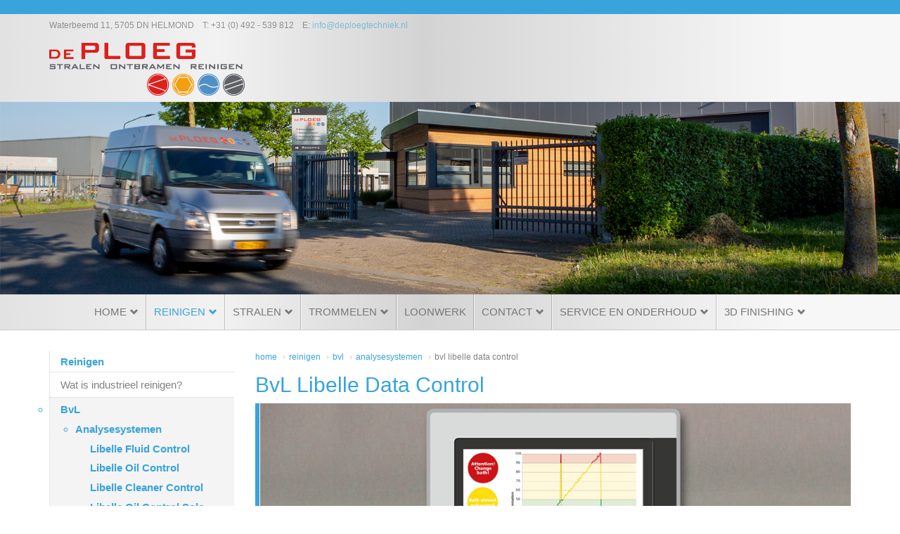

--- FILE ---
content_type: text/html; charset=utf-8
request_url: https://www.deploegtechniek.nl/industrieel-reinigen/bvl-libelle-data-control
body_size: 8190
content:
<!DOCTYPE html>
<!--                                                               -->
<!--  Build with Drupal CMS                                        -->
<!--  The De Ploeg straal- en ontbraamtechniek website is developed by:  -->
<!--  CompuBase Internet Solutions                                 -->
<!--  Internet: www.compubase.nl                                   -->
<!--  Email   : info@compubase.nl                                  -->
<!--                                   _                           -->
<!--                                  | |                          -->
<!--    ___ ___  _ __ ___  _ __  _   _| |__   __ _ ___  ___        -->
<!--   / __/ _ \| '_ ` _ \| '_ \| | | | '_ \ / _` / __|/ _ \       -->
<!--  | (_| (_) | | | | | | |_) | |_| | |_) | (_| \__ \  __/       -->
<!--   \___\___/|_| |_| |_| .__/ \__,_|_.__/ \__,_|___/\___|       -->
<!--                      | |                                      -->
<!--                      |_|                                      -->
<!--                                                               -->
<html lang="nl" dir="ltr"
  xmlns:content="http://purl.org/rss/1.0/modules/content/"
  xmlns:dc="http://purl.org/dc/terms/"
  xmlns:foaf="http://xmlns.com/foaf/0.1/"
  xmlns:og="http://ogp.me/ns#"
  xmlns:rdfs="http://www.w3.org/2000/01/rdf-schema#"
  xmlns:sioc="http://rdfs.org/sioc/ns#"
  xmlns:sioct="http://rdfs.org/sioc/types#"
  xmlns:skos="http://www.w3.org/2004/02/skos/core#"
  xmlns:xsd="http://www.w3.org/2001/XMLSchema#">
<head profile="http://www.w3.org/1999/xhtml/vocab">
  <meta name="viewport" content="width=device-width, initial-scale=1.0">
  <meta http-equiv="Content-Type" content="text/html; charset=utf-8" />
<link rel="shortcut icon" href="https://www.deploegtechniek.nl/sites/default/themes/deploeg/favicon.ico" type="image/vnd.microsoft.icon" />
<meta name="generator" content="Drupal 7 (http://drupal.org)" />
<link rel="canonical" href="https://www.deploegtechniek.nl/industrieel-reinigen/bvl-libelle-data-control" />
<link rel="shortlink" href="https://www.deploegtechniek.nl/node/1037" />
  <title>BvL Libelle Data Control | De Ploeg straal- en ontbraamtechniek</title>
  <style>
@import url("https://www.deploegtechniek.nl/modules/system/system.base.css?qmi91q");
</style>
<style>
@import url("https://www.deploegtechniek.nl/sites/all/modules/custom/compubase/compubase_tools/compubase_tools.css?qmi91q");
@import url("https://www.deploegtechniek.nl/sites/all/modules/contrib/date/date_api/date.css?qmi91q");
@import url("https://www.deploegtechniek.nl/sites/all/modules/contrib/date/date_popup/themes/datepicker.1.7.css?qmi91q");
@import url("https://www.deploegtechniek.nl/sites/all/modules/contrib/fences/field.css?qmi91q");
@import url("https://www.deploegtechniek.nl/sites/all/modules/contrib/extlink/extlink.css?qmi91q");
@import url("https://www.deploegtechniek.nl/sites/all/modules/contrib/views/css/views.css?qmi91q");
@import url("https://www.deploegtechniek.nl/sites/all/modules/contrib/ckeditor/css/ckeditor.css?qmi91q");
</style>
<style>
@import url("https://www.deploegtechniek.nl/sites/all/modules/contrib/ctools/css/ctools.css?qmi91q");
@import url("https://www.deploegtechniek.nl/sites/all/libraries/fancybox/source/jquery.fancybox.css?qmi91q");
</style>
<style>
@import url("https://www.deploegtechniek.nl/sites/default/themes/deploeg/css/style.css?qmi91q");
</style>
  <!-- HTML5 element support for IE6-8 -->
  <!--[if lt IE 9]>
    <script src="//html5shiv.googlecode.com/svn/trunk/html5.js"></script>
  <![endif]-->
  <script src="https://www.deploegtechniek.nl/sites/all/libraries/respondjs/respond.min.js?qmi91q"></script>
<script src="https://www.deploegtechniek.nl/sites/all/modules/contrib/jquery_update/replace/jquery/1.8/jquery.min.js?v=1.8.3"></script>
<script src="https://www.deploegtechniek.nl/misc/jquery.once.js?v=1.2"></script>
<script src="https://www.deploegtechniek.nl/misc/drupal.js?qmi91q"></script>
<script src="https://www.deploegtechniek.nl/sites/all/modules/custom/compubase/compubase_tools/compubase_tools.js?qmi91q"></script>
<script src="https://www.deploegtechniek.nl/sites/all/modules/contrib/extlink/extlink.js?qmi91q"></script>
<script src="https://www.deploegtechniek.nl/sites/default/files/languages/nl_Po6mIl2SFHNXQdb2kiRROGRvrzPbWt4zQRUE1sEF3w4.js?qmi91q"></script>
<script src="https://www.deploegtechniek.nl/sites/all/modules/contrib/fancybox/fancybox.js?qmi91q"></script>
<script src="https://www.deploegtechniek.nl/sites/all/libraries/fancybox/source/jquery.fancybox.pack.js?qmi91q"></script>
<script src="https://www.deploegtechniek.nl/sites/all/modules/contrib/google_analytics/googleanalytics.js?qmi91q"></script>
<script>(function(i,s,o,g,r,a,m){i["GoogleAnalyticsObject"]=r;i[r]=i[r]||function(){(i[r].q=i[r].q||[]).push(arguments)},i[r].l=1*new Date();a=s.createElement(o),m=s.getElementsByTagName(o)[0];a.async=1;a.src=g;m.parentNode.insertBefore(a,m)})(window,document,"script","//www.google-analytics.com/analytics.js","ga");ga("create", "UA-32199982-1", {"cookieDomain":"auto"});ga("set", "anonymizeIp", true);ga("send", "pageview");</script>
<script src="https://www.deploegtechniek.nl/sites/all/modules/contrib/field_group/field_group.js?qmi91q"></script>
<script src="https://www.deploegtechniek.nl/sites/default/themes/deploeg/bootstrap/js/alert.js?qmi91q"></script>
<script src="https://www.deploegtechniek.nl/sites/default/themes/deploeg/bootstrap/js/button.js?qmi91q"></script>
<script src="https://www.deploegtechniek.nl/sites/default/themes/deploeg/bootstrap/js/collapse.js?qmi91q"></script>
<script src="https://www.deploegtechniek.nl/sites/default/themes/deploeg/bootstrap/js/modal.js?qmi91q"></script>
<script src="https://www.deploegtechniek.nl/sites/default/themes/deploeg/bootstrap/js/tooltip.js?qmi91q"></script>
<script src="https://www.deploegtechniek.nl/sites/default/themes/deploeg/bootstrap/js/tab.js?qmi91q"></script>
<script src="https://www.deploegtechniek.nl/sites/default/themes/deploeg/bootstrap/js/transition.js?qmi91q"></script>
<script src="https://www.deploegtechniek.nl/sites/default/themes/deploeg/js/custom_console.js?qmi91q"></script>
<script src="https://www.deploegtechniek.nl/sites/default/themes/deploeg/js/jquery.cycle2.min.js?qmi91q"></script>
<script src="https://www.deploegtechniek.nl/sites/default/themes/deploeg/js/general.js?qmi91q"></script>
<script>jQuery.extend(Drupal.settings, {"basePath":"\/","pathPrefix":"","ajaxPageState":{"theme":"deploeg","theme_token":"r1_zhpPHWD0UiFwY54UySJ1ikWDFw-K3gCvtsieffoY","js":{"sites\/all\/themes\/bootstrap\/js\/bootstrap.js":1,"sites\/all\/libraries\/respondjs\/respond.min.js":1,"sites\/all\/modules\/contrib\/jquery_update\/replace\/jquery\/1.8\/jquery.min.js":1,"misc\/jquery.once.js":1,"misc\/drupal.js":1,"sites\/all\/modules\/custom\/compubase\/compubase_tools\/compubase_tools.js":1,"sites\/all\/modules\/contrib\/extlink\/extlink.js":1,"public:\/\/languages\/nl_Po6mIl2SFHNXQdb2kiRROGRvrzPbWt4zQRUE1sEF3w4.js":1,"sites\/all\/modules\/contrib\/fancybox\/fancybox.js":1,"sites\/all\/libraries\/fancybox\/source\/jquery.fancybox.pack.js":1,"sites\/all\/modules\/contrib\/google_analytics\/googleanalytics.js":1,"0":1,"sites\/all\/modules\/contrib\/field_group\/field_group.js":1,"sites\/default\/themes\/deploeg\/bootstrap\/js\/alert.js":1,"sites\/default\/themes\/deploeg\/bootstrap\/js\/button.js":1,"sites\/default\/themes\/deploeg\/bootstrap\/js\/collapse.js":1,"sites\/default\/themes\/deploeg\/bootstrap\/js\/modal.js":1,"sites\/default\/themes\/deploeg\/bootstrap\/js\/tooltip.js":1,"sites\/default\/themes\/deploeg\/bootstrap\/js\/tab.js":1,"sites\/default\/themes\/deploeg\/bootstrap\/js\/transition.js":1,"sites\/default\/themes\/deploeg\/js\/custom_console.js":1,"sites\/default\/themes\/deploeg\/js\/jquery.cycle2.min.js":1,"sites\/default\/themes\/deploeg\/js\/general.js":1},"css":{"modules\/system\/system.base.css":1,"sites\/all\/modules\/custom\/compubase\/compubase_tools\/compubase_tools.css":1,"sites\/all\/modules\/contrib\/date\/date_api\/date.css":1,"sites\/all\/modules\/contrib\/date\/date_popup\/themes\/datepicker.1.7.css":1,"modules\/field\/theme\/field.css":1,"sites\/all\/modules\/contrib\/extlink\/extlink.css":1,"sites\/all\/modules\/contrib\/views\/css\/views.css":1,"sites\/all\/modules\/contrib\/ckeditor\/css\/ckeditor.css":1,"sites\/all\/modules\/contrib\/ctools\/css\/ctools.css":1,"sites\/all\/libraries\/fancybox\/source\/jquery.fancybox.css":1,"sites\/default\/themes\/deploeg\/css\/style.css":1}},"fancybox":{"options":{"mouseWheel":0},"helpers":{"overlay":{"locked":0}},"selectors":[".fancybox","a[rel=\u0022lightbox\u0022]"]},"extlink":{"extTarget":"_blank","extClass":0,"extLabel":"(externe link)","extImgClass":0,"extSubdomains":1,"extExclude":"","extInclude":"","extCssExclude":"","extCssExplicit":"","extAlert":0,"extAlertText":"This link will take you to an external web site. We are not responsible for their content.","mailtoClass":0,"mailtoLabel":"(link stuurt een e-mail)"},"googleanalytics":{"trackOutbound":1,"trackMailto":1,"trackDownload":1,"trackDownloadExtensions":"7z|aac|arc|arj|asf|asx|avi|bin|csv|doc(x|m)?|dot(x|m)?|exe|flv|gif|gz|gzip|hqx|jar|jpe?g|js|mp(2|3|4|e?g)|mov(ie)?|msi|msp|pdf|phps|png|ppt(x|m)?|pot(x|m)?|pps(x|m)?|ppam|sld(x|m)?|thmx|qtm?|ra(m|r)?|sea|sit|tar|tgz|torrent|txt|wav|wma|wmv|wpd|xls(x|m|b)?|xlt(x|m)|xlam|xml|z|zip"},"field_group":{"div":"full"},"bootstrap":{"anchorsFix":1,"anchorsSmoothScrolling":1,"popoverEnabled":0,"popoverOptions":{"animation":1,"html":0,"placement":"right","selector":"","trigger":"click","title":"","content":"","delay":0,"container":"body"},"tooltipEnabled":0,"tooltipOptions":{"animation":1,"html":0,"placement":"auto left","selector":"","trigger":"hover focus","delay":0,"container":"body"}}});</script>
</head>
<body class="html not-front not-logged-in one-sidebar sidebar-first page-node page-node- page-node-1037 node-type-page sectie-industrieel-reinigen" >
  <div id="skip-link">
    <a href="#main-content" class="element-invisible element-focusable">Overslaan en naar de inhoud gaan</a>
  </div>
    <div id="main-wrapper">

  <div id="header-wrapper" role="banner">

    <div class="header-top">

      <div class="container">
                      <div class="region region-header-top">
    <div id="block-block-9" class="block block-block small-text-block clearfix">

        <div class="content">
    <p>Waterbeemd 11, 5705 DN&nbsp;HELMOND&nbsp;&nbsp;&nbsp; T: +31 (0) 492 - 539 812&nbsp;&nbsp;&nbsp; E: <a href="mailto:info@deploegtechniek.nl">info@deploegtechniek.nl</a></p>
  </div>

</div> <!-- /.block -->
  </div>
              </div>

    </div>

    <div class="container">
      <div class="header-middle">

        <div class="branding">
                    <a class="logo navbar-btn pull-left" href="/" title="Home">
            <img src="https://www.deploegtechniek.nl/sites/default/themes/deploeg/deploeg-logo.gif" alt="Home" />
          </a>
                            </div>

        <div class="navbar-toggle-wrapper">
          <button id="toggle-menu" class="navbar-toggle" data-toggle="collapse" data-target=".navbar-collapse">
            <span class="toggle-menu-item toggle-menu-item-text">Menu</span>
            <span class="toggle-menu-item">
              <span class="icon-bar"></span>
              <span class="icon-bar"></span>
              <span class="icon-bar"></span>
            </span>
          </button>
        </div>
      </div>

     </div>

            <div class="header-banner">
           <div class="region region-header-banner">
    <div id="block-block-10" class="block block-block cycle-block clearfix">

        <div class="content">
    <p><img alt="" src="/sites/default/files/ckeditor/Overig/voorkant_038a2772bew.jpg" style="width: 1680px; height: 360px;" width="1680" height="360" /><img alt="De Ploeg Techniek service en onderhoud" src="/sites/default/files/ckeditor/deploeg-techniek-service-en-onderhoud.jpg" style="width: 1680px; height: 360px;" width="1680" height="360" /></p>

<p><img alt="" src="/sites/default/files/ckeditor/slider_technik_neu_mit_geyser-new.jpg" style="width: 1680px; height: 360px;" width="1680" height="360" /></p>

<p><img alt="" src="/sites/default/files/ckeditor/Overig/bannerhal038a2855bew.jpg" style="width: 1680px; height: 360px;" width="1680" height="360" /></p>
  </div>

</div> <!-- /.block -->
  </div>
       </div>
     
     <div class="header-bottom">
      <div class="container">
         <header id="navbar" class="header-main navbar navbar-default">
           <div class="navbar-collapse collapse">
             <nav>
                 <div class="region region-navigation">
    <div id="block-menu-block-1" class="block block-menu-block main-menu clearfix">

        <div class="content">
    <div class="menu-block-wrapper menu-block-1 menu-name-main-menu parent-mlid-0 menu-level-1">
  <ul class="nav navbar-nav"><li class="first expanded menu-mlid-218"><a href="/">Home</a><ul class="nav navbar-nav"><li class="first last leaf menu-mlid-3347"><a href="/over-de-ploeg">Over De Ploeg</a></li>
</ul></li>
<li class="expanded active-trail menu-mlid-3349"><a href="/industrieel-reinigen/bvl-reinigen" class="active-trail">Reinigen</a><ul class="nav navbar-nav"><li class="first leaf menu-mlid-3370"><a href="/industrieel-reinigen/wat-is-industrieel-reinigen">Wat is industrieel reinigen?</a></li>
<li class="expanded active-trail menu-mlid-3374"><a href="/industrieel-reinigen/bvl-oberflachentechnik-bedrijfsprofiel" class="active-trail">BvL</a><ul class="nav navbar-nav"><li class="first expanded active-trail menu-mlid-3377"><a href="/industrieel-reinigen/bvl-libelle-analysesystemen" class="active-trail">Analysesystemen</a><ul class="nav navbar-nav"><li class="first leaf menu-mlid-3428"><a href="/industrieel-reinigen/bvl-libelle-fluid-control">Libelle Fluid Control</a></li>
<li class="leaf menu-mlid-3427"><a href="/industrieel-reinigen/bvl-libelle-oil-control">Libelle Oil Control</a></li>
<li class="leaf menu-mlid-3429"><a href="/industrieel-reinigen/bvl-libelle-cleaner-control">Libelle Cleaner Control</a></li>
<li class="leaf menu-mlid-3430"><a href="/industrieel-reinigen/bvl-libelle-oil-control-solo">Libelle Oil Control Solo</a></li>
<li class="last leaf active-trail active menu-mlid-3431"><a href="/industrieel-reinigen/bvl-libelle-data-control" class="active-trail active">Libelle Data Control</a></li>
</ul></li>
<li class="expanded menu-mlid-3375"><a href="/industrieel-reinigen/bvl-industriele-reinigingsmachines">Reinigingsmachines</a><ul class="nav navbar-nav"><li class="first expanded menu-mlid-3557"><a href="/reinigen/bvl/reinigingsmachines/bvl-geyser-wasmachines-voor-hoge-druk-processen">Hoge-druk processen</a><ul class="nav navbar-nav"><li class="first last leaf menu-mlid-3558"><a href="/reinigen/bvl/reinigingsmachines/hoge-druk-processen/bvl-geyser">Geyser</a></li>
</ul></li>
<li class="leaf menu-mlid-3419"><a href="/industrieel-reinigen/bvl-specials-spoorwegen-en-lagers">Specials</a></li>
<li class="leaf menu-mlid-3418"><a href="/industrieel-reinigen/bvl-dompelspoelmachines">Dompelspoelmachine</a></li>
<li class="expanded menu-mlid-3420"><a href="/industrieel-reinigen/bvl-ocean-horizontale-draaitafel-wasmachines">Horizontale draaitafel</a><ul class="nav navbar-nav"><li class="first leaf menu-mlid-3467"><a href="/industrieel-reinigen/bvl-oceanrcaf">OceanRC/AF</a></li>
<li class="leaf menu-mlid-3473"><a href="/industrieel-reinigen/bvl-oceanht">OceanHT</a></li>
<li class="leaf menu-mlid-3469"><a href="/industrieel-reinigen/bvl-oceandt">OceanDT</a></li>
<li class="last leaf menu-mlid-3468"><a href="/industrieel-reinigen/bvl-oceanrwrd">OceanRW/RD</a></li>
</ul></li>
<li class="expanded menu-mlid-3421"><a href="/industrieel-reinigen/bvl-niagara-korfwasmachines">Korfwasmachines</a><ul class="nav navbar-nav"><li class="first leaf menu-mlid-3474"><a href="/industrieel-reinigen/bvl-niagaraem">NiagaraEM</a></li>
<li class="leaf menu-mlid-3482"><a href="/industrieel-reinigen/bvl-niagaramo">NiagaraMO</a></li>
<li class="leaf menu-mlid-3483"><a href="/industrieel-reinigen/bvl-niagaradfs">NiagaraDFS</a></li>
<li class="leaf menu-mlid-3485"><a href="/industrieel-reinigen/bvl-niagarave">NiagaraVE</a></li>
<li class="leaf menu-mlid-3475"><a href="/industrieel-reinigen/bvl-niagarafs">NiagaraFS</a></li>
<li class="leaf menu-mlid-3481"><a href="/industrieel-reinigen/bvl-niagararh">NiagaraRH</a></li>
<li class="last leaf menu-mlid-3484"><a href="/industrieel-reinigen/bvl-niagarawe">NiagaraWE</a></li>
</ul></li>
<li class="expanded menu-mlid-3423"><a href="/industrieel-reinigen/bvl-pacific-wasmachines-voor-grote-onderdelen">Grote onderdelen</a><ul class="nav navbar-nav"><li class="first last leaf menu-mlid-3487"><a href="/industrieel-reinigen/bvl-pacificta">PacificTA</a></li>
</ul></li>
<li class="last expanded menu-mlid-3422"><a href="/industrieel-reinigen/bvl-yukon-doorloopinstallaties">Doorloopinstallaties</a><ul class="nav navbar-nav"><li class="first last leaf menu-mlid-3486"><a href="/industrieel-reinigen/bvl-yukonda">YukonDA</a></li>
</ul></li>
</ul></li>
<li class="expanded menu-mlid-3379"><a href="/industrieel-reinigen/bvl-systeemcomponenten">Systeemcomponenten</a><ul class="nav navbar-nav"><li class="first leaf menu-mlid-3443"><a href="/industrieel-reinigen/bvl-componenthouders-geschikt-voor-drogen">Componenthouders voor drogen</a></li>
<li class="leaf menu-mlid-3444"><a href="/industrieel-reinigen/bvl-langere-levensduur-van-het-bad">Levensduur bad</a></li>
<li class="leaf menu-mlid-3442"><a href="/industrieel-reinigen/bvl-efficient-drogen">Efficiënt drogen</a></li>
<li class="leaf menu-mlid-3445"><a href="/industrieel-reinigen/bvl-energiebesparing">Energiebesparing</a></li>
<li class="leaf menu-mlid-3446"><a href="/industrieel-reinigen/bvl-decentrale-toevoer-voor-reinigingsmachines-en-centrale-tanks">Decentrale toevoer</a></li>
<li class="leaf menu-mlid-3447"><a href="/industrieel-reinigen/bvl-strategieen-voor-noodsituaties-en-fail-safe-bedrijfsplannen">Noodsituaties &amp; Fail-Safe</a></li>
<li class="leaf menu-mlid-3439"><a href="/industrieel-reinigen/bvl-besturing">Besturing</a></li>
<li class="leaf menu-mlid-3440"><a href="/industrieel-reinigen/bvl-handling-automatisering">Handling &amp; Automatisering</a></li>
<li class="last leaf menu-mlid-3441"><a href="/industrieel-reinigen/bvl-reinigingscapaciteit-verhogen">Reinigingscapaciteit verhogen</a></li>
</ul></li>
<li class="last expanded menu-mlid-3378"><a href="/industrieel-reinigen/bvl-service">Service</a><ul class="nav navbar-nav"><li class="first leaf menu-mlid-3434"><a href="/industrieel-reinigen/bvl-chemicalien">Chemicaliën</a></li>
<li class="leaf menu-mlid-3436"><a href="/industrieel-reinigen/bvl-reparatie">Reparatie</a></li>
<li class="leaf menu-mlid-3438"><a href="/industrieel-reinigen/bvl-opleiding">Opleiding</a></li>
<li class="leaf menu-mlid-3437"><a href="/industrieel-reinigen/bvl-transport">Transport</a></li>
<li class="leaf menu-mlid-3433"><a href="/industrieel-reinigen/bvl-reserveonderdelen">Reserveronderdelen</a></li>
<li class="leaf menu-mlid-3432"><a href="/industrieel-reinigen/bvl-onderhoud">Onderhoud</a></li>
<li class="last leaf menu-mlid-3435"><a href="/industrieel-reinigen/bvl-modernisatie-retrofitting">Modernisatie &amp; Retrofitting</a></li>
</ul></li>
</ul></li>
<li class="expanded menu-mlid-3547"><a href="/reinigen/teknox">Teknox</a><ul class="nav navbar-nav"><li class="first expanded menu-mlid-3548"><a href="/reinigen/teknox/teknox-industriele-reinigingsmachines">Reinigingsmachines</a><ul class="nav navbar-nav"><li class="first last expanded menu-mlid-3549"><a href="/reinigen/teknox/reinigingsmachines/teknox-topladers">Topladers</a><ul class="nav navbar-nav"><li class="first leaf menu-mlid-3553"><a href="/reinigen/teknox/reinigingsmachines/topladers/teknox-p-100120">P 100/120</a></li>
<li class="last leaf menu-mlid-3552"><a href="/reinigen/teknox/reinigingsmachines/topladers/teknox-p-6080">P 60/80</a></li>
</ul></li>
</ul></li>
<li class="last leaf menu-mlid-3556"><a href="/reinigen/teknox/teknox-accessoires">Accessoires</a></li>
</ul></li>
<li class="expanded menu-mlid-3669"><a href="/reinigen/kln-ultrasoon">KLN ultrasoon</a><ul class="nav navbar-nav"><li class="first leaf menu-mlid-3670"><a href="/reinigen/kln-ultrasoon/kln-ultrasoon-reinigingsmachines">Ultrasoon Reinigingsmachines</a></li>
<li class="last leaf menu-mlid-3671"><a href="/reinigen/kln-ultrasoon/kln-ultrasoon-accessoires">Accessoires</a></li>
</ul></li>
<li class="collapsed menu-mlid-3376"><a href="/industrieel-reinigen/reinigingsmiddelen">Reinigingsmiddelen</a></li>
<li class="leaf menu-mlid-3373"><a href="/industrieel-reinigen/rvs-waskorven">RVS waskorven</a></li>
<li class="last leaf menu-mlid-3627"><a href="https://www.deploegtechniek.nl/gebruikte-machines">Gebruikte machines</a></li>
</ul></li>
<li class="expanded menu-mlid-3348"><a href="/straaltechniek/straaltechniek">Stralen</a><ul class="nav navbar-nav"><li class="first expanded menu-mlid-3362"><a href="/straaltechniek/werpstralen">Werpstralen</a><ul class="nav navbar-nav"><li class="first leaf menu-mlid-3400"><a href="/straaltechniek/wat-is-werpstralen">Wat is werpstralen?</a></li>
<li class="expanded menu-mlid-3401"><a href="/straaltechniek/agtos">Agtos</a><ul class="nav navbar-nav"><li class="first leaf menu-mlid-3455"><a href="/straaltechniek/agtos-hangbanen">Hangbanen</a></li>
<li class="leaf menu-mlid-3456"><a href="/straaltechniek/muldenbandinstallaties-0">Muldenband</a></li>
<li class="leaf menu-mlid-3461"><a href="/straaltechniek/rollenbanen">Rollenbanen</a></li>
<li class="leaf menu-mlid-3609"><a href="/stralen/werpstralen/agtos/agtos-draadgaasband-straalinstallaties">Draadgaasbanden</a></li>
<li class="leaf menu-mlid-3457"><a href="/straaltechniek/agtos-raaitafelsystemen">Draaitafels</a></li>
<li class="leaf menu-mlid-3458"><a href="/straaltechniek/agtos-trommelinstallaties">Trommelstralen</a></li>
<li class="leaf menu-mlid-3459"><a href="/straaltechniek/automatisering-specials">Turbines</a></li>
<li class="leaf menu-mlid-3460"><a href="/straaltechniek/accessoires-diversen">Filtersystemen</a></li>
<li class="last leaf menu-mlid-3610"><a href="/stralen/werpstralen/agtos/agtos-service-en-onderhoud">Service &amp; Onderhoud</a></li>
</ul></li>
<li class="last expanded menu-mlid-3402"><a href="/straaltechniek/cogeim">Cogeim</a><ul class="nav navbar-nav"><li class="first leaf menu-mlid-3492"><a href="/straaltechniek/cogeim-hangbanen-doorloop">Hangbanen</a></li>
<li class="leaf menu-mlid-3605"><a href="/stralen/werpstralen/cogeim/cogeim-muldenbanden">Muldenbanden</a></li>
<li class="leaf menu-mlid-3491"><a href="/straaltechniek/cogeim-rollenbanen">Rollenbanen</a></li>
<li class="leaf menu-mlid-3607"><a href="/stralen/werpstralen/cogeim/cogeim-draadgaasbanden">Draadgaasbanden</a></li>
<li class="last leaf menu-mlid-3608"><a href="/stralen/werpstralen/cogeim/cogeim-draaitafels">Draaitafels</a></li>
</ul></li>
</ul></li>
<li class="expanded menu-mlid-3635"><a href="/stralen/bmf-twister-en-tornado">Vacuüm werpstralen</a><ul class="nav navbar-nav"><li class="first last leaf menu-mlid-3642"><a href="/stralen/bmf-twister-en-tornado">BMF - Twister en Tornado</a></li>
</ul></li>
<li class="expanded menu-mlid-3363"><a href="/straaltechniek/stralen-met-perslucht">Stralen met perslucht</a><ul class="nav navbar-nav"><li class="first leaf menu-mlid-3571"><a href="/stralen/stralen-met-perslucht/wat-is-stralen-met-perslucht">Wat is Stralen met perslucht?</a></li>
<li class="expanded menu-mlid-3448"><a href="/straaltechniek/contracor-gmbh">Contracor</a><ul class="nav navbar-nav"><li class="first leaf menu-mlid-3611"><a href="/stralen/stralen-met-perslucht/contracor/contracor-injectiestraalcabines">Injectiestralen</a></li>
<li class="leaf menu-mlid-3612"><a href="/stralen/stralen-met-perslucht/contracor/contracor-drukstraalcabines">Drukstralen</a></li>
<li class="last leaf menu-mlid-3613"><a href="/stralen/stralen-met-perslucht/contracor/contracor-specials">Specials</a></li>
</ul></li>
<li class="last expanded menu-mlid-3574"><a href="/stralen/stralen-met-perslucht/mhg-strahlanlagen-gmbh">MHG Strahlanlagen GmbH</a><ul class="nav navbar-nav"><li class="first expanded menu-mlid-3575"><a href="/stralen/stralen-met-perslucht/mhg-strahlanlagen-gmbh/mhg-industriele-straalmachines">MHG Industriële straalmachines</a><ul class="nav navbar-nav"><li class="first leaf menu-mlid-3576"><a href="/stralen/stralen-met-perslucht/mhg-strahlanlagen-gmbh/mhg-industriele-straalmachines/mhg">Handstraalcabines</a></li>
<li class="expanded menu-mlid-3577"><a href="/stralen/stralen-met-perslucht/mhg-strahlanlagen-gmbh/mhg-industriele-straalmachines/mhg-ergo">Ergonomische straalcabines</a><ul class="nav navbar-nav"><li class="first leaf menu-mlid-3586"><a href="/stralen/stralen-met-perslucht/mhg-strahlanlagen-gmbh/mhg-industriele-straalmachines/ergonomische">SMG 100 ERGO</a></li>
<li class="last leaf menu-mlid-3587"><a href="/stralen/stralen-met-perslucht/mhg-strahlanlagen-gmbh/mhg-industriele-straalmachines/ergonomische-0">SMG 160 ERGO</a></li>
</ul></li>
<li class="last expanded menu-mlid-3578"><a href="/stralen/stralen-met-perslucht/mhg-strahlanlagen-gmbh/mhg-industriele-straalmachines/mhg-specials">Specials</a><ul class="nav navbar-nav"><li class="first leaf menu-mlid-3579"><a href="/stralen/stralen-met-perslucht/mhg-strahlanlagen-gmbh/mhg-industriele-straalmachines/specials/mhg-1">Draaitafel-takt-installatie</a></li>
<li class="leaf menu-mlid-3580"><a href="/stralen/stralen-met-perslucht/mhg-strahlanlagen-gmbh/mhg-industriele-straalmachines/specials/mhg-0">Draaitafel straalinstallatie</a></li>
<li class="leaf menu-mlid-3581"><a href="/stralen/stralen-met-perslucht/mhg-strahlanlagen-gmbh/mhg-industriele-straalmachines/specials/mhg-2">Doorloopstraalinstallatie</a></li>
<li class="leaf menu-mlid-3582"><a href="/stralen/stralen-met-perslucht/mhg-strahlanlagen-gmbh/mhg-industriele-straalmachines/specials/mhg">Walsen straalcabine</a></li>
<li class="leaf menu-mlid-3583"><a href="/stralen/stralen-met-perslucht/mhg-strahlanlagen-gmbh/mhg-industriele-straalmachines/specials/mhg-3">Glass Master</a></li>
<li class="last leaf menu-mlid-3584"><a href="/stralen/stralen-met-perslucht/mhg-strahlanlagen-gmbh/mhg-industriele-straalmachines/specials/mhg-4">Straalhallen</a></li>
</ul></li>
</ul></li>
<li class="last leaf menu-mlid-3585"><a href="/stralen/stralen-met-perslucht/mhg-strahlanlagen-gmbh/mhg-straalsystemen">MHG Straalsystemen</a></li>
</ul></li>
</ul></li>
<li class="expanded menu-mlid-3360"><a href="/straaltechniek/natstralen">Natstralen</a><ul class="nav navbar-nav"><li class="first leaf menu-mlid-3387"><a href="/straaltechniek/wat-is-natstralen">Wat is natstralen?</a></li>
<li class="expanded menu-mlid-3388"><a href="/straaltechniek/vixen-bedrijfsprofiel">Vixen</a><ul class="nav navbar-nav"><li class="first leaf menu-mlid-3390"><a href="/straaltechniek/natstraalcabines-0">Natstraalcabines</a></li>
<li class="leaf menu-mlid-3462"><a href="/straaltechniek/aquablast-915">Aquablast 915</a></li>
<li class="leaf menu-mlid-3463"><a href="/straaltechniek/aquablast-1215">Aquablast 1215</a></li>
<li class="leaf menu-mlid-3464"><a href="/straaltechniek/aquablast-1515">Aquablast 1515</a></li>
<li class="last leaf menu-mlid-3466"><a href="/straaltechniek/aquablast-special-build">Aquablast Special Build</a></li>
</ul></li>
<li class="leaf menu-mlid-3614"><a href="/stralen/natstralen/finiblast-foodfinish">Finiblast foodfinish</a></li>
<li class="last expanded menu-mlid-3588"><a href="/stralen/natstralen/vapormatt-ltd">Vapormatt Ltd.</a><ul class="nav navbar-nav"><li class="first expanded menu-mlid-3600"><a href="/stralen/natstralen/vapormatt-ltd/vapormatt-manual">Manual</a><ul class="nav navbar-nav"><li class="first leaf menu-mlid-3601"><a href="/stralen/natstralen/vapormatt-ltd/manual/vapormatt-puma">Puma</a></li>
<li class="leaf menu-mlid-3602"><a href="/stralen/natstralen/vapormatt-ltd/manual/vapormatt-vapormate">Vapormate</a></li>
<li class="leaf menu-mlid-3665"><a href="/stralen/natstralen/vapormatt-ltd/manual/vapormatt-cougar">Cougar</a></li>
<li class="leaf menu-mlid-3668"><a href="/stralen/natstralen/vapormatt-ltd/manual/vapormatt-leopard">Leopard</a></li>
<li class="leaf menu-mlid-3667"><a href="/stralen/natstralen/vapormatt-ltd/manual/vapormatt-lion">Lion</a></li>
<li class="last leaf menu-mlid-3666"><a href="/stralen/natstralen/vapormatt-ltd/manual/vapormatt-sump">Sump</a></li>
</ul></li>
<li class="last expanded menu-mlid-3589"><a href="/stralen/natstralen/vapormatt-automatic">Automatisering</a><ul class="nav navbar-nav"><li class="first leaf menu-mlid-3591"><a href="/stralen/natstralen/vapormatt-leopard-cub">Leopard Cub</a></li>
<li class="leaf menu-mlid-3590"><a href="/stralen/natstralen/vapormatt-sabre">Sabre</a></li>
<li class="leaf menu-mlid-3592"><a href="/stralen/natstralen/vapormatt-cougar-radial">Cougar Radial</a></li>
<li class="leaf menu-mlid-3593"><a href="/stralen/natstralen/vapormatt-profelis">Profelis</a></li>
<li class="leaf menu-mlid-3594"><a href="/stralen/natstralen/vapormatt-jaguar">Jaguar</a></li>
<li class="leaf menu-mlid-3595"><a href="/stralen/natstralen/vapormatt-leopard-vertical">Leopard Vertical</a></li>
<li class="leaf menu-mlid-3596"><a href="/stralen/natstralen/vapormatt-leopard-horizontal">Leopard Horizontal</a></li>
<li class="leaf menu-mlid-3598"><a href="/stralen/natstralen/vapormatt-tiger">Tiger</a></li>
<li class="last leaf menu-mlid-3599"><a href="/stralen/natstralen/vapormatt-tiger-0">Tiger +</a></li>
</ul></li>
</ul></li>
</ul></li>
<li class="expanded menu-mlid-3361"><a href="/straaltechniek/reservedelen">Reservedelen</a><ul class="nav navbar-nav"><li class="first last leaf menu-mlid-3392"><a href="/straaltechniek/agtos-reservedelen">AGTOS reservedelen</a></li>
</ul></li>
<li class="leaf menu-mlid-3357"><a href="/straaltechniek/straalmiddelen">Straalmiddelen</a></li>
<li class="last leaf menu-mlid-3625"><a href="https://www.deploegtechniek.nl/gebruikte-machines">Gebruikte machines</a></li>
</ul></li>
<li class="expanded menu-mlid-3350"><a href="/trommelen/trommelen">Trommelen</a><ul class="nav navbar-nav"><li class="first leaf menu-mlid-3364"><a href="/trommelen/wat-is-trommelen">Wat is trommelen?</a></li>
<li class="expanded menu-mlid-3367"><a href="/trommelen/trommelmachines">ERBA</a><ul class="nav navbar-nav"><li class="first expanded menu-mlid-3615"><a href="/trommelen/erba/erba-industriele-trommelmachines">Trommelmachines</a><ul class="nav navbar-nav"><li class="first leaf menu-mlid-3561"><a href="/trommelen/erba/trommelmachines/erba-evp-ra">EVP-RA</a></li>
<li class="leaf menu-mlid-3562"><a href="/trommelen/trommelmachines/erba-evp-a">EVP-A</a></li>
<li class="leaf menu-mlid-3563"><a href="/trommelen/trommelmachines/erba-evp">EVP</a></li>
<li class="leaf menu-mlid-3564"><a href="/trommelen/trommelmachines/erba-evt">EVT</a></li>
<li class="leaf menu-mlid-3565"><a href="/trommelen/trommelmachines/erba-bpt">BPT</a></li>
<li class="leaf menu-mlid-3566"><a href="/trommelen/trommelmachines/erba-turbo">TURBO</a></li>
<li class="leaf menu-mlid-3567"><a href="/trommelen/trommelmachines/erba-evk">EVK</a></li>
<li class="leaf menu-mlid-3568"><a href="/trommelen/trommelmachines/erba-tam">TAM</a></li>
<li class="last leaf menu-mlid-3569"><a href="/trommelen/trommelmachines/erba-jvp">JVP</a></li>
</ul></li>
<li class="last leaf menu-mlid-3399"><a href="/trommelen/accessoires-en-diversen">Accessoires en diversen</a></li>
</ul></li>
<li class="expanded menu-mlid-3617"><a href="/trommelen/otec-prazisionsfinish-gmbh">OTEC</a><ul class="nav navbar-nav"><li class="first expanded menu-mlid-3618"><a href="/trommelen/otec/otec-industriele-trommelmachines">Trommelmachines</a><ul class="nav navbar-nav"><li class="first expanded menu-mlid-3643"><a href="/trommelen/otec/trommelmachines/otec-centrifugaal-slijpmachines">Centrifugaal slijpmachines</a><ul class="nav navbar-nav"><li class="first leaf menu-mlid-3644"><a href="/trommelen/otec/trommelmachines/centrifugaal-vibratoren/otec-cf-element-series">CF Element series</a></li>
<li class="leaf menu-mlid-3619"><a href="/trommelen/otec/trommelmachines/centrifugaal-vibratoren/otec-cf-standard-series">CF Standard series</a></li>
<li class="leaf menu-mlid-3645"><a href="/trommelen/otec/trommelmachines/centrifugaal-vibratoren/otec-eco-maxi-series">ECO-Maxi series</a></li>
<li class="last leaf menu-mlid-3646"><a href="/trommelen/otec/trommelmachines/centrifugaal-vibratoren/otec-eco-mini-series">ECO-Mini series</a></li>
</ul></li>
<li class="expanded menu-mlid-3648"><a href="/trommelen/otec/trommelmachines/otec-stream-finishing">Stream finishing</a><ul class="nav navbar-nav"><li class="first leaf menu-mlid-3621"><a href="/trommelen/otec/trommelmachines/stream-finishing/otec-sf-series-automation">SF-series Automation</a></li>
<li class="leaf menu-mlid-3651"><a href="/trommelen/otec/trommelmachines/stream-finishing/otec-sf-hp-series">SF-HP series</a></li>
<li class="last leaf menu-mlid-3650"><a href="/trommelen/otec/trommelmachines/stream-finishing/otec-sf-series-manual">SF-series Manual</a></li>
</ul></li>
<li class="last expanded menu-mlid-3649"><a href="/trommelen/otec/trommelmachines/otec-drag-finishing">Drag finishing</a><ul class="nav navbar-nav"><li class="first leaf menu-mlid-3622"><a href="/trommelen/otec/trommelmachines/drag-finishing/otec-df-series">DF-series</a></li>
<li class="last leaf menu-mlid-3652"><a href="/trommelen/otec/trommelmachines/drag-finishing/otec-df-pharma-series">DF Pharma series</a></li>
</ul></li>
</ul></li>
<li class="expanded menu-mlid-3624"><a href="/trommelen/otec/otec-perfecte-resultaten">Media</a><ul class="nav navbar-nav"><li class="first leaf menu-mlid-3663"><a href="/trommelen/otec/media/droge-polijstprocessen">Droge (polijst)processen</a></li>
<li class="last leaf menu-mlid-3662"><a href="/trommelen/otec/media/natte-polijstprocessen">Natte (polijst)processen</a></li>
</ul></li>
<li class="leaf menu-mlid-3664"><a href="/trommelen/otec/otec-afvalwaterbehandeling">Afvalwaterbehandeling</a></li>
<li class="expanded menu-mlid-3653"><a href="/trommelen/otec/otec-electropolishing">Electropolishing</a><ul class="nav navbar-nav"><li class="first leaf menu-mlid-3654"><a href="/trommelen/otec/electropolishing/otec-epag-flex-modular">EPAG-Flex</a></li>
<li class="leaf menu-mlid-3655"><a href="/trommelen/otec/electropolishing/otec-epag-smart-s-jewelry">EPAG-Smart S</a></li>
<li class="last leaf menu-mlid-3656"><a href="/trommelen/otec/electropolishing/otec-epag-smart-t-dental">EPAG-Smart T</a></li>
</ul></li>
<li class="last expanded menu-mlid-3657"><a href="/trommelen/otec/otec-separeerunits">Separeerunits</a><ul class="nav navbar-nav"><li class="first leaf menu-mlid-3658"><a href="/trommelen/otec/separeerunits/otec-fs-flow-separation-series">FS Series</a></li>
<li class="leaf menu-mlid-3660"><a href="/trommelen/otec/separeerunits/otec-msr-magnetic-separating-belt">Magnetische seperatie</a></li>
<li class="leaf menu-mlid-3661"><a href="/trommelen/otec/separeerunits/otec-ssr-screen-separator">SSR Screen separator</a></li>
<li class="last leaf menu-mlid-3659"><a href="/trommelen/otec/separeerunits/otec-unisepa-separator-unit">UNISEPA</a></li>
</ul></li>
</ul></li>
<li class="expanded menu-mlid-3394"><a href="/trommelen/spaleck-topermatic-france">Spaleck</a><ul class="nav navbar-nav"><li class="first last leaf menu-mlid-3616"><a href="/trommelen/spaleck/spaleck-industriele-trommelmachines">Trommelmachines</a></li>
</ul></li>
<li class="expanded menu-mlid-3368"><a href="/trommelen/media-chips-en-compound">Media (chips en compound)</a><ul class="nav navbar-nav"><li class="first leaf menu-mlid-3404"><a href="/trommelen/kunststof-chips">Kunststof chips</a></li>
<li class="leaf menu-mlid-3406"><a href="/trommelen/compound">Compound</a></li>
<li class="leaf menu-mlid-3405"><a href="/trommelen/overigen">Overigen</a></li>
<li class="last leaf menu-mlid-3403"><a href="/trommelen/keramische-chips">Keramische chips</a></li>
</ul></li>
<li class="last leaf menu-mlid-3626"><a href="https://www.deploegtechniek.nl/gebruikte-machines">Gebruikte machines</a></li>
</ul></li>
<li class="leaf menu-mlid-3355"><a href="/loonwerk">Loonwerk</a></li>
<li class="expanded menu-mlid-3532"><a href="/contact">Contact</a><ul class="nav navbar-nav"><li class="first leaf menu-mlid-3386"><a href="/routebeschrijving">Routebeschrijving</a></li>
<li class="last leaf menu-mlid-3352"><a href="/nieuws">Nieuws</a></li>
</ul></li>
<li class="expanded menu-mlid-3354"><a href="/service-en-onderhoud">Service en onderhoud</a><ul class="nav navbar-nav"><li class="first last leaf menu-mlid-3533"><a href="/gebruikte-machines">Gebruikte machines</a></li>
</ul></li>
<li class="last expanded menu-mlid-3628"><a href="/3d-finishing">3D Finishing</a><ul class="nav navbar-nav"><li class="first leaf menu-mlid-3630"><a href="/3d-finishing/3d-straaltechniek">3D straaltechniek</a></li>
<li class="leaf menu-mlid-3634"><a href="/3d-finishing/3d-natstraaltechniek">3D natstralen</a></li>
<li class="leaf menu-mlid-3631"><a href="/3d-finishing/3d-trommeltechniek">3D trommeltechniek</a></li>
<li class="leaf menu-mlid-3629"><a href="/3d-finishing/wat-is-3d-finishing">Wat is 3D Finishing?</a></li>
<li class="leaf menu-mlid-3633"><a href="/3d-finishing/3d-finishing-uitbesteden">3D Finishing uitbesteden</a></li>
<li class="last leaf menu-mlid-3632"><a href="/3d-finishing/3d-reinigingstechniek">3D Reiniging</a></li>
</ul></li>
</ul></div>
  </div>

</div> <!-- /.block -->
  </div>
             </nav>
           </div>
         </header>
        </div>
      </div>





  </div>

  <main id="content-wrapper">

    
    <div id="content">

      <div class="container">

        <div id="content-cols-wrapper">

          <article class="content-column">

                          <ol class="breadcrumb"><li class="first"><a href="/">Home</a></li>
<li><a href="/industrieel-reinigen/bvl-reinigen">Reinigen</a></li>
<li><a href="/industrieel-reinigen/bvl-oberflachentechnik-bedrijfsprofiel" class="active-trail">BvL</a></li>
<li><a href="/industrieel-reinigen/bvl-libelle-analysesystemen" class="active-trail">Analysesystemen</a></li>
<li class="active last">BvL Libelle Data Control</li>
</ol>            
            
            <a id="main-content"></a>

            
                                      <h1>BvL Libelle Data Control</h1>
                        
                                      
            
            
              <div class="region region-content">
    <div id="block-system-main" class="block block-system clearfix">

        <div class="content">
    <div  about="/industrieel-reinigen/bvl-libelle-data-control" typeof="foaf:Document" class="ds-1col node node-page view-mode-full  clearfix">

  
  
  <div class="field-body">
    <p><img alt="" src="/sites/default/files/ckeditor/Reinigen/BvL/Systeemcomponenten/Libelle/Libelle_Data_Control/abb_libelle_data_control_en.jpg" style="width: 980px; height: 332px;" width="980" height="332" /></p>

<h2>Procesparameters documenteren&nbsp;</h2>

<p><a href="/sites/default/files/ckeditor/Reinigen/BvL/Systeemcomponenten/Libelle/Libelle_Data_Control/diagram_datacontrol.jpg" rel="lightbox"><img alt="" class="right-img" src="/sites/default/files/resize/ckeditor/Reinigen/BvL/Systeemcomponenten/Libelle/Libelle_Data_Control/diagram_datacontrol-200x191.jpg" style="width: 200px; height: 191px;" width="200" height="191" /></a>Interne en externe kwaliteitsanalyse en documentatie worden steeds belangrijker. De operator kan de Libelle Data Control gebruiken om te bewijzen dat de machine in optimale staat was op het moment van reinigen. Het paneel laat overzichtelijk data-analyses zien tot 16 sensoren, bijvoorbeeld van de <a href="/industrieel-reinigen/bvl-libelle-fluid-control">Libelle Fluid Control</a>, <a href="/industrieel-reinigen/bvl-libelle-oil-control">Libelle Oil Control</a>, temperatuur, druk, en andere procesparameters.</p>

<h3>Toepassingsgebied</h3>

<ul>
	<li>Elk reinigingsproces met analyse-sensoren</li>
	<li>Procesdocumentatie</li>
</ul>

<h3>Voordelen: Kwaliteit en Kostenoptimalisatie&nbsp;</h3>

<ul style="font-size: 12px; line-height: 19px;">
	<li style="font-size: 12px;">Het intern en richting de klant kunnen aantonen van de reinigingsprestaties&nbsp;</li>
	<li style="font-size: 12px;">Reductie van residu-analyses op basis van procesdocumentatie</li>
	<li style="font-size: 12px;">Eenvoudige faal-analyses door middel van traceability van de parameters</li>
	<li style="font-size: 12px;">Display met waarschuwingen</li>
	<li style="font-size: 12px;">Procesdocumentatie</li>
</ul>

<h3>Functies</h3>

<ul>
	<li>7&quot; touch panel voor eenvoudige bediening</li>
	<li>16 sensoren, ter controle en voor registratie</li>
	<li>Data-opslag met een terugblik van meer 1000 dagen</li>
	<li>Extra optie voor netwerkconnectie</li>
</ul>
  </div>
</div>

  </div>

</div> <!-- /.block -->
  </div>
          </article>

                      <aside class="sidebar sidebar-first">
                <div class="region region-sidebar-first">
    <section id="block-menu-block-2" class="block block-menu-block menu-block submenu clearfix">

        <h2 class="block-title"><a href="/industrieel-reinigen/bvl-reinigen" class="active-trail">Reinigen</a></h2>
      <div class="content">
    <div class="menu-block-wrapper menu-block-2 menu-name-main-menu parent-mlid-0 menu-level-2">
  <ul class="menu"><li class="first leaf menu-mlid-3370"><a href="/industrieel-reinigen/wat-is-industrieel-reinigen">Wat is industrieel reinigen?</a></li>
<li class="expanded active-trail menu-mlid-3374"><a href="/industrieel-reinigen/bvl-oberflachentechnik-bedrijfsprofiel" class="active-trail">BvL</a><ul class="menu"><li class="first expanded active-trail menu-mlid-3377"><a href="/industrieel-reinigen/bvl-libelle-analysesystemen" class="active-trail">Analysesystemen</a><ul class="menu"><li class="first leaf menu-mlid-3428"><a href="/industrieel-reinigen/bvl-libelle-fluid-control">Libelle Fluid Control</a></li>
<li class="leaf menu-mlid-3427"><a href="/industrieel-reinigen/bvl-libelle-oil-control">Libelle Oil Control</a></li>
<li class="leaf menu-mlid-3429"><a href="/industrieel-reinigen/bvl-libelle-cleaner-control">Libelle Cleaner Control</a></li>
<li class="leaf menu-mlid-3430"><a href="/industrieel-reinigen/bvl-libelle-oil-control-solo">Libelle Oil Control Solo</a></li>
<li class="last leaf active-trail active menu-mlid-3431"><a href="/industrieel-reinigen/bvl-libelle-data-control" class="active-trail active">Libelle Data Control</a></li>
</ul></li>
<li class="collapsed menu-mlid-3375"><a href="/industrieel-reinigen/bvl-industriele-reinigingsmachines">Reinigingsmachines</a></li>
<li class="collapsed menu-mlid-3379"><a href="/industrieel-reinigen/bvl-systeemcomponenten">Systeemcomponenten</a></li>
<li class="last collapsed menu-mlid-3378"><a href="/industrieel-reinigen/bvl-service">Service</a></li>
</ul></li>
<li class="collapsed menu-mlid-3547"><a href="/reinigen/teknox">Teknox</a></li>
<li class="collapsed menu-mlid-3669"><a href="/reinigen/kln-ultrasoon">KLN ultrasoon</a></li>
<li class="collapsed menu-mlid-3376"><a href="/industrieel-reinigen/reinigingsmiddelen">Reinigingsmiddelen</a></li>
<li class="leaf menu-mlid-3373"><a href="/industrieel-reinigen/rvs-waskorven">RVS waskorven</a></li>
<li class="last leaf menu-mlid-3627"><a href="https://www.deploegtechniek.nl/gebruikte-machines">Gebruikte machines</a></li>
</ul></div>
  </div>

</section> <!-- /.block -->
  </div>
            </aside>
          
                  </div>
      </div>
    </div>

    
  </main>

  <footer id="footer-wrapper">

    
    <div id="footer">
      <div class="container">
          <div class="region region-footer">
    <div id="block-menu-block-3" class="block block-menu-block footer-menu-block clearfix">

        <div class="content">
    <div class="menu-block-wrapper menu-block-3 menu-name-main-menu parent-mlid-0 menu-level-1">
  <ul class="menu"><li class="first expanded menu-mlid-218"><a href="/">Home</a><ul class="menu"><li class="first last leaf menu-mlid-3347"><a href="/over-de-ploeg">Over De Ploeg</a></li>
</ul></li>
<li class="expanded active-trail menu-mlid-3349"><a href="/industrieel-reinigen/bvl-reinigen" class="active-trail">Reinigen</a><ul class="menu"><li class="first leaf menu-mlid-3370"><a href="/industrieel-reinigen/wat-is-industrieel-reinigen">Wat is industrieel reinigen?</a></li>
<li class="leaf has-children active-trail menu-mlid-3374"><a href="/industrieel-reinigen/bvl-oberflachentechnik-bedrijfsprofiel" class="active-trail">BvL</a></li>
<li class="leaf has-children menu-mlid-3547"><a href="/reinigen/teknox">Teknox</a></li>
<li class="leaf has-children menu-mlid-3669"><a href="/reinigen/kln-ultrasoon">KLN ultrasoon</a></li>
<li class="leaf has-children menu-mlid-3376"><a href="/industrieel-reinigen/reinigingsmiddelen">Reinigingsmiddelen</a></li>
<li class="leaf menu-mlid-3373"><a href="/industrieel-reinigen/rvs-waskorven">RVS waskorven</a></li>
<li class="last leaf menu-mlid-3627"><a href="https://www.deploegtechniek.nl/gebruikte-machines">Gebruikte machines</a></li>
</ul></li>
<li class="expanded menu-mlid-3348"><a href="/straaltechniek/straaltechniek">Stralen</a><ul class="menu"><li class="first leaf has-children menu-mlid-3362"><a href="/straaltechniek/werpstralen">Werpstralen</a></li>
<li class="leaf has-children menu-mlid-3635"><a href="/stralen/bmf-twister-en-tornado">Vacuüm werpstralen</a></li>
<li class="leaf has-children menu-mlid-3363"><a href="/straaltechniek/stralen-met-perslucht">Stralen met perslucht</a></li>
<li class="leaf has-children menu-mlid-3360"><a href="/straaltechniek/natstralen">Natstralen</a></li>
<li class="leaf has-children menu-mlid-3361"><a href="/straaltechniek/reservedelen">Reservedelen</a></li>
<li class="leaf menu-mlid-3357"><a href="/straaltechniek/straalmiddelen">Straalmiddelen</a></li>
<li class="last leaf menu-mlid-3625"><a href="https://www.deploegtechniek.nl/gebruikte-machines">Gebruikte machines</a></li>
</ul></li>
<li class="expanded menu-mlid-3350"><a href="/trommelen/trommelen">Trommelen</a><ul class="menu"><li class="first leaf menu-mlid-3364"><a href="/trommelen/wat-is-trommelen">Wat is trommelen?</a></li>
<li class="leaf has-children menu-mlid-3367"><a href="/trommelen/trommelmachines">ERBA</a></li>
<li class="leaf has-children menu-mlid-3617"><a href="/trommelen/otec-prazisionsfinish-gmbh">OTEC</a></li>
<li class="leaf has-children menu-mlid-3394"><a href="/trommelen/spaleck-topermatic-france">Spaleck</a></li>
<li class="leaf has-children menu-mlid-3368"><a href="/trommelen/media-chips-en-compound">Media (chips en compound)</a></li>
<li class="last leaf menu-mlid-3626"><a href="https://www.deploegtechniek.nl/gebruikte-machines">Gebruikte machines</a></li>
</ul></li>
<li class="leaf menu-mlid-3355"><a href="/loonwerk">Loonwerk</a></li>
<li class="expanded menu-mlid-3532"><a href="/contact">Contact</a><ul class="menu"><li class="first leaf menu-mlid-3386"><a href="/routebeschrijving">Routebeschrijving</a></li>
<li class="last leaf menu-mlid-3352"><a href="/nieuws">Nieuws</a></li>
</ul></li>
<li class="expanded menu-mlid-3354"><a href="/service-en-onderhoud">Service en onderhoud</a><ul class="menu"><li class="first last leaf menu-mlid-3533"><a href="/gebruikte-machines">Gebruikte machines</a></li>
</ul></li>
<li class="last expanded menu-mlid-3628"><a href="/3d-finishing">3D Finishing</a><ul class="menu"><li class="first leaf menu-mlid-3630"><a href="/3d-finishing/3d-straaltechniek">3D straaltechniek</a></li>
<li class="leaf menu-mlid-3634"><a href="/3d-finishing/3d-natstraaltechniek">3D natstralen</a></li>
<li class="leaf menu-mlid-3631"><a href="/3d-finishing/3d-trommeltechniek">3D trommeltechniek</a></li>
<li class="leaf menu-mlid-3629"><a href="/3d-finishing/wat-is-3d-finishing">Wat is 3D Finishing?</a></li>
<li class="leaf menu-mlid-3633"><a href="/3d-finishing/3d-finishing-uitbesteden">3D Finishing uitbesteden</a></li>
<li class="last leaf menu-mlid-3632"><a href="/3d-finishing/3d-reinigingstechniek">3D Reiniging</a></li>
</ul></li>
</ul></div>
  </div>

</div> <!-- /.block -->
  </div>
      </div>
    </div>

    <div id="footer-bottom">
      <div class="container">
        <div class="footer-bottom">
            <div class="region region-footer-bottom">
    <div id="block-block-8" class="block block-block small-text-block clearfix">

        <div class="content">
    <p>Copyright 2020 - De Ploeg Techniek&nbsp; &nbsp; &nbsp;<a href="/privacyverklaring">privacyverklaring</a></p>
  </div>

</div> <!-- /.block -->
  </div>
          <div id="compubase">design <a href="http://www.tarsus.nl" target="_blank">tarsus.nl</a> | realisatie <a href="http://wux.nl" target="_blank">Wux</a></div>
        </div>
      </div>
    </div>

  </footer>
</div>
  <script src="https://www.deploegtechniek.nl/sites/all/themes/bootstrap/js/bootstrap.js?qmi91q"></script>
</body>
</html>


--- FILE ---
content_type: text/css
request_url: https://www.deploegtechniek.nl/sites/all/modules/custom/compubase/compubase_tools/compubase_tools.css?qmi91q
body_size: 481
content:
html body.admin-menu.adminimal-menu:before {
  height: 28px;
}

#block-compubase-tools-custom-login {
  float: right;
}

#block-compubase-tools-custom-login .contextual-links-wrapper {
  top: 15px; /* Edit link aan de onderkant */
}

#block-compubase-tools-custom-login #login-div li{
  display: inline;
  padding: 0 5px 0 3px;
  margin: 0;
  border-right: solid 1px #bbbbbb;
  font-size: 11px;
}

#block-compubase-tools-custom-login #login-div li.last{
  border-right: none;
}

/* ADMIN MENU COMPUBASE */
html #admin-menu{
  background: #222;
  border-bottom: none !important;
  box-shadow: 0 0 5px rgba(0,0,0,0.9);
  opacity: 1;
  -webkit-transition: 0.2s;
  -ms-transition: 0.2s;
  transition: 0.2s;
  min-width: 750px;
}

html #admin-menu:hover,
html body.adminimal-menu #admin-menu .dropdown li.admin-menu-action:first-child a{
  background: #000;
}

/******* COMPUBASE *******/

html #admin-menu-wrapper{
  background: url(images/bg-admin-menu-logo.png) no-repeat scroll -6px 0 transparent;
  padding-left: 30px;
}

html body.adminimal-menu div#admin-menu a:hover,
html body.adminimal-menu div#admin-menu .dropdown li li li:hover,
html body.adminimal-menu div#admin-menu .dropdown li:hover,
html body.adminimal-menu #admin-menu .dropdown li.admin-menu-action.admin-menu-account a,
html body.adminimal-menu div#admin-menu #admin-menu-wrapper .dropdown li li.expandable:hover,
html body.adminimal-menu div#admin-menu #admin-menu-wrapper div#toolbar div.toolbar-shortcuts ul li a:hover{
  background-color: #691267 !important;
}

html body.adminimal-menu #admin-menu .dropdown li ul {
  border-top: 3px solid #691267;
}

/******* COMPUBASE END *******/

/******* MAEK *******/

/*html #admin-menu-wrapper{
  background: url(images/bg-maek-logo.gif) no-repeat scroll transparent;
  background-size: 28px 28px;
  padding-left: 28px;
}

html body.adminimal-menu div#admin-menu a:hover,
html body.adminimal-menu div#admin-menu .dropdown li li li:hover,
html body.adminimal-menu div#admin-menu .dropdown li:hover,
html body.adminimal-menu #admin-menu .dropdown li.admin-menu-action.admin-menu-account a,
html body.adminimal-menu div#admin-menu #admin-menu-wrapper .dropdown li li.expandable:hover,
html body.adminimal-menu div#admin-menu #admin-menu-wrapper div#toolbar div.toolbar-shortcuts ul li a:hover{
  background-color: #014c93 !important;
}

html body.adminimal-menu #admin-menu .dropdown li ul {
  border-top: 3px solid #014c93;
}*/

/******* MAEK END *******/

--- FILE ---
content_type: application/javascript
request_url: https://www.deploegtechniek.nl/sites/default/themes/deploeg/js/custom_console.js?qmi91q
body_size: 233
content:
var debug = false;

if (window.console) {
  var debug = console;
}

var console = {};

console.log = function(msg) {
  if ( window.debug && debug.log ) {
    debug.log( msg );
  }
}

console.debug = function(msg) {
  if ( window.debug && debug.debug ) {
    debug.debug( msg );
  }
}

console.info = function(msg) {
  if ( window.debug && debug.info ) {
    debug.info( msg );
  }
}

console.warn = function(msg) {
  if ( window.debug && debug.warn ) {
    debug.warn( msg );
  }
}

console.error = function(msg) {
  if ( window.debug && debug.error ) {
    debug.error( msg );
  }
}

console.assert = function(msg) {
  if ( window.debug && debug.assert ) {
    debug.assert( msg );
  }
}

console.clear = function() {
  if ( window.debug && debug.clear ) {
    debug.clear();
  }
}

console.dir = function(msg) {
  if ( window.debug && debug.dir ) {
    debug.dir( msg );
  }
}

console.dirxml = function(msg) {
  if ( window.debug && debug.dirxml ) {
    debug.dirxml( msg );
  }
}

console.trace = function() {
  if ( window.debug && debug.trace ) {
    debug.trace();
  }
}

console.group = function(msg) {
  if ( window.debug && debug.group ) {
    debug.group( msg );
  }
}

console.groupCollapsed = function(msg) {
  if ( window.debug && debug.groupCollapsed ) {
    debug.groupCollapsed( msg );
  }
}

console.groupEnd = function(msg) {
  if ( window.debug && debug.groupEnd ) {
    debug.groupEnd( msg );
  }
}

console.time = function(msg) {
  if ( window.debug && debug.time ) {
    debug.time( msg );
  }
}

console.timeEnd = function(msg) {
  if ( window.debug && debug.timeEnd ) {
    debug.timeEnd( msg );
  }
}

console.profile = function(msg) {
  if ( window.debug && debug.profile ) {
    debug.profile( msg );
  }
}

console.profileEnd = function() {
  if ( window.debug && debug.profileEnd ) {
    debug.profileEnd();
  }
}

console.count = function(msg) {
  if ( window.debug && debug.count ) {
    debug.count( msg );
  }
}

console.exception = function(msg) {
  if ( window.debug && debug.exception ) {
    debug.exception( msg );
  }
}

console.table = function(msg) {
  if ( window.debug && debug.table ) {
    debug.table( msg );
  }
}

--- FILE ---
content_type: application/javascript
request_url: https://www.deploegtechniek.nl/sites/all/modules/custom/compubase/compubase_tools/compubase_tools.js?qmi91q
body_size: 453
content:
(function ($) {

  Drupal.behaviors.compubaseTools = {
    attach: function(context, settings) {

      // Voeg een de fancybox param toe als de class fancybox bestaat
      // aan de hand hiervan wordt de fancybox template bepaald
      // Beter dan /fancybox toevoegen omdat dit een extra url is met dezelfde content
      $('a.fancybox, a.fancybox-gallery, a.fancybox-frame').each(function () {
        var seperator = '&amp;';
        if ($(this).attr('href').indexOf('?') == - 1) {
          seperator = '?';
        }
        $(this).attr('href', $(this).attr('href') + seperator + 'fancybox=true');
      });

      // Ga naar de inlogpagina als men klikt op CTRL + SHIFT + U
      $(document).keydown(function(e){
        if(e.which == 85 && e.ctrlKey && e.shiftKey) {
          // ctrl+u pressed
          url = location.protocol + "//" + location.host + "/user";
          window.location.replace(url);
        }
      });
      
      // Voeg environment class toe aan body
      if(location.host.indexOf('.cbdev01') >= 0 || location.host.indexOf('.local') >= 0 ){
        $('body').addClass('compubase-develop');        
      } else if(location.host.indexOf('test.compubase') >= 0) {
        $('body').addClass('compubase-test');
      }

    }
  };
})(jQuery);


--- FILE ---
content_type: text/plain
request_url: https://www.google-analytics.com/j/collect?v=1&_v=j102&aip=1&a=315189240&t=pageview&_s=1&dl=https%3A%2F%2Fwww.deploegtechniek.nl%2Findustrieel-reinigen%2Fbvl-libelle-data-control&ul=en-us%40posix&dt=BvL%20Libelle%20Data%20Control%20%7C%20De%20Ploeg%20straal-%20en%20ontbraamtechniek&sr=1280x720&vp=1280x720&_u=YEBAAEABAAAAACAAI~&jid=779123712&gjid=2030822794&cid=1452314015.1769210935&tid=UA-32199982-1&_gid=946901671.1769210935&_r=1&_slc=1&z=2100250959
body_size: -452
content:
2,cG-ES7KDJ10RN

--- FILE ---
content_type: application/javascript
request_url: https://www.deploegtechniek.nl/sites/default/themes/deploeg/js/general.js?qmi91q
body_size: 972
content:
/**
 * @file
 * A JavaScript file for the theme.
 *
 * In order for this JavaScript to be loaded on pages, see the instructions in
 * the README.txt next to this file.
 */

// JavaScript should be made compatible with libraries other than jQuery by
// wrapping it with an "anonymous closure". See:
// - https://drupal.org/node/1446420
// - http://www.adequatelygood.com/2010/3/JavaScript-Module-Pattern-In-Depth
(function ($, Drupal, window, document, undefined) {


  // To understand behaviors, see https://drupal.org/node/756722#behaviors
  Drupal.behaviors.my_custom_behavior = {
    attach: function(context, settings) {

      // Alles wat maar 1 keer uitgevoerd hoeft te worden
      $("body").once("cbe-general", function(){

        // Open files is new window
        $('a').filter(function() {
          return this.href.match(/\.([0-9a-z]+)(?:[\?#]|$)/i);
        }).prop('target', '_blank');

        // Mobile main-menu sub-items toggling
        if ($('.main-menu').length){
          // Add a <span> to every .nav-item that has a <ul> inside
          $('.main-menu ul.nav ul.nav').prepend('<span class="nav-click"><i class="nav-arrow"></i></span>').children('li').toggleClass('hidden-xs');
          // Make sure the children of an active-trail are by default visible
          var activeTrail = $('.main-menu ul.nav li a.active-trail').siblings('ul');
          activeTrail.children('li').toggleClass('hidden-xs');
          activeTrail.children('span').children('.nav-arrow').toggleClass('nav-rotate');
          // Dynamic binding to on 'click'
          $('.main-menu').on('click', '.nav-click', function(){
            // Toggle the nested nav
            $(this).siblings('li').toggleClass('hidden-xs');
            // Toggle the arrow using CSS3 transforms
            $(this).children('.nav-arrow').toggleClass('nav-rotate');
          });
        }

        // Bestandsbijlage in nieuw venster openen
        $('.field-bestandsbijlagen a').attr('target','_blank');

      });

      // Standaard cycle-block
      if($('.cycle-block .content img').length > 1) {
        $('.cycle-block').append('<div class="cycle-arrow cycle-arrow-prev"/><div class="cycle-arrow cycle-arrow-next"/>').cycle({
          'slides': 'img',
          'fx': 'scrollHorz',
          'timeout': 5000,
          'speed': 700,
          'prev': '.cycle-arrow-prev',
          'next': '.cycle-arrow-next'
        });
        $('.cycle-block .content').remove();
      }

      // Homepage click body front-items
      $('.front-item').bind('click', function(){
        window.location = $(this).find('a').attr('href');
      });

    }
  };


})(jQuery, Drupal, this, this.document);


--- FILE ---
content_type: application/javascript
request_url: https://www.deploegtechniek.nl/sites/default/files/languages/nl_Po6mIl2SFHNXQdb2kiRROGRvrzPbWt4zQRUE1sEF3w4.js?qmi91q
body_size: 3493
content:
Drupal.locale = { 'pluralFormula': function ($n) { return Number(($n!=1)); }, 'strings': {"":{"An AJAX HTTP error occurred.":"Er is een AJAX HTTP fout opgetreden.","HTTP Result Code: !status":"HTTP-resultaatcode: !status","An AJAX HTTP request terminated abnormally.":"Een AJAX HTTP-aanvraag is onverwacht afgebroken","Debugging information follows.":"Debug informatie volgt.","Path: !uri":"Pad: !uri","StatusText: !statusText":"Statustekst: !statusText","ResponseText: !responseText":"Antwoordtekst: !responseText","ReadyState: !readyState":"ReadyState: !readyState","(active tab)":"(actieve tabblad)","Configure":"Instellen","Hide":"Verbergen","Show":"Weergeven","Select all rows in this table":"Selecteer alle regels van deze tabel","Deselect all rows in this table":"De-selecteer alle regels van deze tabel","Hide summary":"Samenvatting verbergen","Edit summary":"Samenvatting bewerken","Not in menu":"Niet in een menu","Insert this token into your form":"Plaats deze token in uw formulier","First click a text field to insert your tokens into.":"Klik eerst een tekstveld aan om uw tokens in te plaatsen.","@label: @value":"@label: @value","Using defaults":"Gebruikt standaardinstellingen","New revision":"Nieuwe revisie","No revision":"Geen revisie","By @name on @date":"Door @name op @date","By @name":"Door @name","Not published":"Niet gepubliceerd","Alias: @alias":"Alias: @alias","No alias":"Geen alias","Autocomplete popup":"Popup voor automatisch aanvullen","Searching for matches...":"Zoeken naar overeenkomsten...","Automatic alias":"Automatische alias","Please wait...":"Even geduld...","Re-order rows by numerical weight instead of dragging.":"Herschik de rijen op basis van gewicht, in plaats van slepen.","Show row weights":"Gewicht van rijen tonen","Hide row weights":"Gewicht van rij verbergen","Drag to re-order":"Slepen om de volgorde te wijzigen","Changes made in this table will not be saved until the form is submitted.":"Wijzigingen in deze tabel worden pas opgeslagen wanneer het formulier wordt ingediend.","This permission is inherited from the authenticated user role.":"Dit toegangsrecht is ge\u00ebrfd van de rol \u0027geverifieerde gebruiker\u0027.","File browsing is disabled in directory %dir.":"Bestanden zoeken is uitgeschakeld in folder %dir.","Upload":"Uploaden","You can not perform this operation.":"U kunt deze actie niet uitvoeren.","Do you want to refresh the current directory?":"Wilt u de huidige map verversen?","Only files with the following extensions are allowed: %files-allowed.":"Uitsluitend bestanden met de volgende extensies zijn toegelaten: %files-allowed.","Delete selected files?":"Geselecteerde bestanden verwijderen?","Please select a thumbnail.":"Kies een miniatuur","Please select a file.":"Selecteer a.u.b. een bestand.","Log messages":"Log berichten","%filename is not an image.":"%filename is geen afbeelding.","You must select at least %num files.":"Selecteer tenminste %num bestanden.","You are not allowed to operate on more than %num files.":"U mag aan niet meer dan %num bestanden werken.","Close":"Sluiten","Change view":"Weergave aanpassen","Insert file":"Bestand toevoegen","Not restricted":"Geen beperking","Restricted to certain pages":"Beperkt tot bepaalde pagina\u0027s","Not customizable":"Niet aanpasbaar","The changes to these blocks will not be saved until the \u003Cem\u003ESave blocks\u003C\/em\u003E button is clicked.":"Wijzigingen aan de blokken worden pas opgeslagen wanneer u de knop \u003Cem\u003EBlokken opslaan\u003C\/em\u003E aanklikt.","The block cannot be placed in this region.":"Het blok kan niet worden geplaatst in dit gebied.","Done":"Gereed","All pages with exceptions":"Alle pagina\u0027s met uitzonderingen","Excepted: @roles":"Uitgezonderd: @roles","Not tracked":"Niet gevolgd","A single domain":"Een enkel domein","One domain with multiple subdomains":"E\u00e9n domein met meerdere subdomeinen","Multiple top-level domains":"Meerdere topniveau domeinnamen","No privacy":"Geen privacy","@items enabled":"@items ingeschakeld","The selected file %filename cannot be uploaded. Only files with the following extensions are allowed: %extensions.":"Het bestand %filename kan niet ge\u00fcpload worden. Alleen bestanden met de volgende extensies zijn toegestaan: %extensions","Edit":"Bewerken","Enabled":"Ingeschakeld","Disabled":"Uitgeschakeld","Remove group":"Groep verwijderen","Apply (all displays)":"Toepassen (alle weergaven)","Revert to default":"Terugzetten naar standaard","Apply (this display)":"Toepassen (deze weergave)","Size":"Grootte","Filename":"Bestandsnaam","All":"Alle","Next":"Volgende","Status":"Status","Sunday":"zondag","Monday":"maandag","Tuesday":"dinsdag","Wednesday":"woensdag","Thursday":"donderdag","Friday":"vrijdag","Saturday":"zaterdag","Add":"Toevoegen","N\/A":"n.v.t.","This field is required.":"Dit veld is verplicht.","Prev":"Vorige","Mon":"ma","Tue":"di","Wed":"wo","Thu":"do","Fri":"vr","Sat":"za","Sun":"zo","January":"januari","February":"februari","March":"maart","April":"april","May":"mei","June":"juni","July":"juli","August":"augustus","September":"september","October":"oktober","November":"november","December":"december","Today":"Vandaag","Jan":"jan","Feb":"feb","Mar":"mrt","Apr":"apr","Jun":"jun","Jul":"jul","Aug":"aug","Sep":"sep","Oct":"okt","Nov":"nov","Dec":"dec","Su":"zo","Mo":"ma","Tu":"di","We":"wo","Th":"do","Fr":"vr","Sa":"za","Shortcuts":"Snelkoppelingen","mm\/dd\/yy":"mm\/dd\/jj","Requires a title":"Een titel is verplicht","Don\u0027t display post information":"Geen berichtinformatie weergeven","No name":"Geen naam","New":"Nieuwe","Directory":"Map","Colorbox":"Colorbox","Any content type":"Elk inhoudstype","Any page":"Elke pagina","Any user role":"Elke gebruikersrol","No redirects":"Geen omleidingen","1 redirect":"1 omleiding","@count redirects":"@count omleidingen","Also allow !name role to !permission?":"Mag !name ook !permission?","Downloads":"Downloads","Loading token browser...":"Tokenbrowser laden...","Available tokens":"Beschikbare tokens","You are not alllowed to create more than %num directories.":"U mag niet meer dan %num mappen aanmaken.","%dirname is not a valid directory name. It should contain only alphanumeric characters, hyphen and underscore.":"%dirname is geen geldige map. De naam mag enkel bestaan uit letters, een scheidingsteken ( - ) of een onderstreepingsteken ( _ ).","Subdirectory %dir already exists.":"Submap %dir bestaat al.","Subdirectory %dir does not exist.":"Submap %dir bestaat niet.","Are you sure want to delete this subdirectory with all directories and files in it?":"Weet u zeker dat u deze map met alle submappen en bestanden wilt verwijderen?","Click update to save the configuration":"Klik op bijwerken om de instellingen op te slaan","Universal web tracking opt-out":"Universele web tracking opt-out.","Taxonomy: %term":"Taxonomie: %term","Any vocabulary or taxonomy":"Elke woordenlijst of taxonomie","No results":"Geen resultaten","No modules added within the last week.":"Afgelopen week zijn er geen modules toegevoegd.","No modules were enabled or disabled within the last week.":"Afgelopen week zijn geen modules ingeschakeld of uitgeschakeld.","Ignored from settings":"Genegeerd door instellingen","Breadcrumbs":"Kruimelpad","Tooltips":"Tooltips","Outbound links":"Externe links","Mailto links":"Mailto-links","AdSense ads":"AdSense-advertenties","Anonymize IP":"IP-adres anonimiseren","No style":"Geen stijl","No title":"Geen titel","CustomMessage: !customMessage":"CustomMessage: !customMessage","The response failed verification so will not be processed.":"Het antwoord kon niet geverifieerd worden en zal daarom niet worden verwerkt.","The callback URL is not local and not trusted: !url":"De callback-URL is niet lokaal en vertrouwd: !url","No file in clipboard.":"Geen bestand in het klembord.","Start upload":"Upload starten","Add files":"Bestanden toevoegen","Error: File too large: ":"Fout: bestandsomvang te groot: ","Error: Invalid file extension: ":"Fout: ongeldig bestandsformaat: ","File: %s":"Bestand: %s","Using runtime: ":"Met behulp van: ","File: %f, size: %s, max file size: %m":"Bestand: %f, grootte: %s, maximale bestandsgrootte: %m","File count error.":"Bestandsaantal is fout.","(cropped)":"(bijgesneden)","Select files":"Bestanden selecteren","Add files to the upload queue and click the start button.":"Bestanden toevoegen aan de upload-rij en op de startknop klikken.","Stop current upload":"Huidige upload annuleren","Drag files here.":"Bestanden in dit vlak slepen.","Uploaded %d\/%d files":"%d\/%d bestanden geupload","Security error.":"Veiligheidsfout.","Generic error.":"Generieke fout.","Stop upload":"Upload annuleren","%d files queued":"%d bestanden in wachtrij","Upload element accepts only %d file(s) at a time. Extra files were stripped.":"Slechts %d bestand(en) kunnen gelijktijdig worden ge\u00fcpload. De extra bestanden zijn verwijderd."}} };